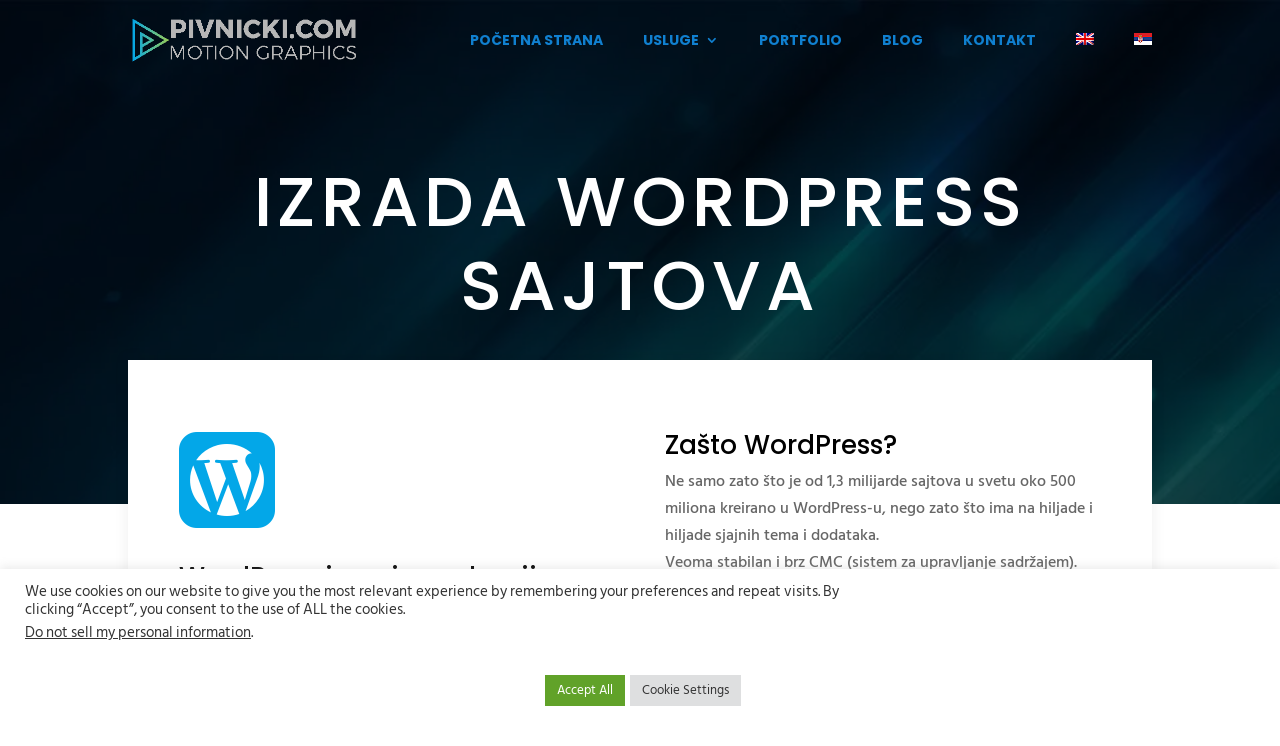

--- FILE ---
content_type: text/html; charset=utf-8
request_url: https://www.google.com/recaptcha/api2/anchor?ar=1&k=6LdX9UwgAAAAAHtnYm7_iz6LpcKL-k7JnZXgzI8q&co=aHR0cHM6Ly9waXZuaWNraS5jb206NDQz&hl=en&v=PoyoqOPhxBO7pBk68S4YbpHZ&size=invisible&anchor-ms=20000&execute-ms=30000&cb=7me325km051z
body_size: 48606
content:
<!DOCTYPE HTML><html dir="ltr" lang="en"><head><meta http-equiv="Content-Type" content="text/html; charset=UTF-8">
<meta http-equiv="X-UA-Compatible" content="IE=edge">
<title>reCAPTCHA</title>
<style type="text/css">
/* cyrillic-ext */
@font-face {
  font-family: 'Roboto';
  font-style: normal;
  font-weight: 400;
  font-stretch: 100%;
  src: url(//fonts.gstatic.com/s/roboto/v48/KFO7CnqEu92Fr1ME7kSn66aGLdTylUAMa3GUBHMdazTgWw.woff2) format('woff2');
  unicode-range: U+0460-052F, U+1C80-1C8A, U+20B4, U+2DE0-2DFF, U+A640-A69F, U+FE2E-FE2F;
}
/* cyrillic */
@font-face {
  font-family: 'Roboto';
  font-style: normal;
  font-weight: 400;
  font-stretch: 100%;
  src: url(//fonts.gstatic.com/s/roboto/v48/KFO7CnqEu92Fr1ME7kSn66aGLdTylUAMa3iUBHMdazTgWw.woff2) format('woff2');
  unicode-range: U+0301, U+0400-045F, U+0490-0491, U+04B0-04B1, U+2116;
}
/* greek-ext */
@font-face {
  font-family: 'Roboto';
  font-style: normal;
  font-weight: 400;
  font-stretch: 100%;
  src: url(//fonts.gstatic.com/s/roboto/v48/KFO7CnqEu92Fr1ME7kSn66aGLdTylUAMa3CUBHMdazTgWw.woff2) format('woff2');
  unicode-range: U+1F00-1FFF;
}
/* greek */
@font-face {
  font-family: 'Roboto';
  font-style: normal;
  font-weight: 400;
  font-stretch: 100%;
  src: url(//fonts.gstatic.com/s/roboto/v48/KFO7CnqEu92Fr1ME7kSn66aGLdTylUAMa3-UBHMdazTgWw.woff2) format('woff2');
  unicode-range: U+0370-0377, U+037A-037F, U+0384-038A, U+038C, U+038E-03A1, U+03A3-03FF;
}
/* math */
@font-face {
  font-family: 'Roboto';
  font-style: normal;
  font-weight: 400;
  font-stretch: 100%;
  src: url(//fonts.gstatic.com/s/roboto/v48/KFO7CnqEu92Fr1ME7kSn66aGLdTylUAMawCUBHMdazTgWw.woff2) format('woff2');
  unicode-range: U+0302-0303, U+0305, U+0307-0308, U+0310, U+0312, U+0315, U+031A, U+0326-0327, U+032C, U+032F-0330, U+0332-0333, U+0338, U+033A, U+0346, U+034D, U+0391-03A1, U+03A3-03A9, U+03B1-03C9, U+03D1, U+03D5-03D6, U+03F0-03F1, U+03F4-03F5, U+2016-2017, U+2034-2038, U+203C, U+2040, U+2043, U+2047, U+2050, U+2057, U+205F, U+2070-2071, U+2074-208E, U+2090-209C, U+20D0-20DC, U+20E1, U+20E5-20EF, U+2100-2112, U+2114-2115, U+2117-2121, U+2123-214F, U+2190, U+2192, U+2194-21AE, U+21B0-21E5, U+21F1-21F2, U+21F4-2211, U+2213-2214, U+2216-22FF, U+2308-230B, U+2310, U+2319, U+231C-2321, U+2336-237A, U+237C, U+2395, U+239B-23B7, U+23D0, U+23DC-23E1, U+2474-2475, U+25AF, U+25B3, U+25B7, U+25BD, U+25C1, U+25CA, U+25CC, U+25FB, U+266D-266F, U+27C0-27FF, U+2900-2AFF, U+2B0E-2B11, U+2B30-2B4C, U+2BFE, U+3030, U+FF5B, U+FF5D, U+1D400-1D7FF, U+1EE00-1EEFF;
}
/* symbols */
@font-face {
  font-family: 'Roboto';
  font-style: normal;
  font-weight: 400;
  font-stretch: 100%;
  src: url(//fonts.gstatic.com/s/roboto/v48/KFO7CnqEu92Fr1ME7kSn66aGLdTylUAMaxKUBHMdazTgWw.woff2) format('woff2');
  unicode-range: U+0001-000C, U+000E-001F, U+007F-009F, U+20DD-20E0, U+20E2-20E4, U+2150-218F, U+2190, U+2192, U+2194-2199, U+21AF, U+21E6-21F0, U+21F3, U+2218-2219, U+2299, U+22C4-22C6, U+2300-243F, U+2440-244A, U+2460-24FF, U+25A0-27BF, U+2800-28FF, U+2921-2922, U+2981, U+29BF, U+29EB, U+2B00-2BFF, U+4DC0-4DFF, U+FFF9-FFFB, U+10140-1018E, U+10190-1019C, U+101A0, U+101D0-101FD, U+102E0-102FB, U+10E60-10E7E, U+1D2C0-1D2D3, U+1D2E0-1D37F, U+1F000-1F0FF, U+1F100-1F1AD, U+1F1E6-1F1FF, U+1F30D-1F30F, U+1F315, U+1F31C, U+1F31E, U+1F320-1F32C, U+1F336, U+1F378, U+1F37D, U+1F382, U+1F393-1F39F, U+1F3A7-1F3A8, U+1F3AC-1F3AF, U+1F3C2, U+1F3C4-1F3C6, U+1F3CA-1F3CE, U+1F3D4-1F3E0, U+1F3ED, U+1F3F1-1F3F3, U+1F3F5-1F3F7, U+1F408, U+1F415, U+1F41F, U+1F426, U+1F43F, U+1F441-1F442, U+1F444, U+1F446-1F449, U+1F44C-1F44E, U+1F453, U+1F46A, U+1F47D, U+1F4A3, U+1F4B0, U+1F4B3, U+1F4B9, U+1F4BB, U+1F4BF, U+1F4C8-1F4CB, U+1F4D6, U+1F4DA, U+1F4DF, U+1F4E3-1F4E6, U+1F4EA-1F4ED, U+1F4F7, U+1F4F9-1F4FB, U+1F4FD-1F4FE, U+1F503, U+1F507-1F50B, U+1F50D, U+1F512-1F513, U+1F53E-1F54A, U+1F54F-1F5FA, U+1F610, U+1F650-1F67F, U+1F687, U+1F68D, U+1F691, U+1F694, U+1F698, U+1F6AD, U+1F6B2, U+1F6B9-1F6BA, U+1F6BC, U+1F6C6-1F6CF, U+1F6D3-1F6D7, U+1F6E0-1F6EA, U+1F6F0-1F6F3, U+1F6F7-1F6FC, U+1F700-1F7FF, U+1F800-1F80B, U+1F810-1F847, U+1F850-1F859, U+1F860-1F887, U+1F890-1F8AD, U+1F8B0-1F8BB, U+1F8C0-1F8C1, U+1F900-1F90B, U+1F93B, U+1F946, U+1F984, U+1F996, U+1F9E9, U+1FA00-1FA6F, U+1FA70-1FA7C, U+1FA80-1FA89, U+1FA8F-1FAC6, U+1FACE-1FADC, U+1FADF-1FAE9, U+1FAF0-1FAF8, U+1FB00-1FBFF;
}
/* vietnamese */
@font-face {
  font-family: 'Roboto';
  font-style: normal;
  font-weight: 400;
  font-stretch: 100%;
  src: url(//fonts.gstatic.com/s/roboto/v48/KFO7CnqEu92Fr1ME7kSn66aGLdTylUAMa3OUBHMdazTgWw.woff2) format('woff2');
  unicode-range: U+0102-0103, U+0110-0111, U+0128-0129, U+0168-0169, U+01A0-01A1, U+01AF-01B0, U+0300-0301, U+0303-0304, U+0308-0309, U+0323, U+0329, U+1EA0-1EF9, U+20AB;
}
/* latin-ext */
@font-face {
  font-family: 'Roboto';
  font-style: normal;
  font-weight: 400;
  font-stretch: 100%;
  src: url(//fonts.gstatic.com/s/roboto/v48/KFO7CnqEu92Fr1ME7kSn66aGLdTylUAMa3KUBHMdazTgWw.woff2) format('woff2');
  unicode-range: U+0100-02BA, U+02BD-02C5, U+02C7-02CC, U+02CE-02D7, U+02DD-02FF, U+0304, U+0308, U+0329, U+1D00-1DBF, U+1E00-1E9F, U+1EF2-1EFF, U+2020, U+20A0-20AB, U+20AD-20C0, U+2113, U+2C60-2C7F, U+A720-A7FF;
}
/* latin */
@font-face {
  font-family: 'Roboto';
  font-style: normal;
  font-weight: 400;
  font-stretch: 100%;
  src: url(//fonts.gstatic.com/s/roboto/v48/KFO7CnqEu92Fr1ME7kSn66aGLdTylUAMa3yUBHMdazQ.woff2) format('woff2');
  unicode-range: U+0000-00FF, U+0131, U+0152-0153, U+02BB-02BC, U+02C6, U+02DA, U+02DC, U+0304, U+0308, U+0329, U+2000-206F, U+20AC, U+2122, U+2191, U+2193, U+2212, U+2215, U+FEFF, U+FFFD;
}
/* cyrillic-ext */
@font-face {
  font-family: 'Roboto';
  font-style: normal;
  font-weight: 500;
  font-stretch: 100%;
  src: url(//fonts.gstatic.com/s/roboto/v48/KFO7CnqEu92Fr1ME7kSn66aGLdTylUAMa3GUBHMdazTgWw.woff2) format('woff2');
  unicode-range: U+0460-052F, U+1C80-1C8A, U+20B4, U+2DE0-2DFF, U+A640-A69F, U+FE2E-FE2F;
}
/* cyrillic */
@font-face {
  font-family: 'Roboto';
  font-style: normal;
  font-weight: 500;
  font-stretch: 100%;
  src: url(//fonts.gstatic.com/s/roboto/v48/KFO7CnqEu92Fr1ME7kSn66aGLdTylUAMa3iUBHMdazTgWw.woff2) format('woff2');
  unicode-range: U+0301, U+0400-045F, U+0490-0491, U+04B0-04B1, U+2116;
}
/* greek-ext */
@font-face {
  font-family: 'Roboto';
  font-style: normal;
  font-weight: 500;
  font-stretch: 100%;
  src: url(//fonts.gstatic.com/s/roboto/v48/KFO7CnqEu92Fr1ME7kSn66aGLdTylUAMa3CUBHMdazTgWw.woff2) format('woff2');
  unicode-range: U+1F00-1FFF;
}
/* greek */
@font-face {
  font-family: 'Roboto';
  font-style: normal;
  font-weight: 500;
  font-stretch: 100%;
  src: url(//fonts.gstatic.com/s/roboto/v48/KFO7CnqEu92Fr1ME7kSn66aGLdTylUAMa3-UBHMdazTgWw.woff2) format('woff2');
  unicode-range: U+0370-0377, U+037A-037F, U+0384-038A, U+038C, U+038E-03A1, U+03A3-03FF;
}
/* math */
@font-face {
  font-family: 'Roboto';
  font-style: normal;
  font-weight: 500;
  font-stretch: 100%;
  src: url(//fonts.gstatic.com/s/roboto/v48/KFO7CnqEu92Fr1ME7kSn66aGLdTylUAMawCUBHMdazTgWw.woff2) format('woff2');
  unicode-range: U+0302-0303, U+0305, U+0307-0308, U+0310, U+0312, U+0315, U+031A, U+0326-0327, U+032C, U+032F-0330, U+0332-0333, U+0338, U+033A, U+0346, U+034D, U+0391-03A1, U+03A3-03A9, U+03B1-03C9, U+03D1, U+03D5-03D6, U+03F0-03F1, U+03F4-03F5, U+2016-2017, U+2034-2038, U+203C, U+2040, U+2043, U+2047, U+2050, U+2057, U+205F, U+2070-2071, U+2074-208E, U+2090-209C, U+20D0-20DC, U+20E1, U+20E5-20EF, U+2100-2112, U+2114-2115, U+2117-2121, U+2123-214F, U+2190, U+2192, U+2194-21AE, U+21B0-21E5, U+21F1-21F2, U+21F4-2211, U+2213-2214, U+2216-22FF, U+2308-230B, U+2310, U+2319, U+231C-2321, U+2336-237A, U+237C, U+2395, U+239B-23B7, U+23D0, U+23DC-23E1, U+2474-2475, U+25AF, U+25B3, U+25B7, U+25BD, U+25C1, U+25CA, U+25CC, U+25FB, U+266D-266F, U+27C0-27FF, U+2900-2AFF, U+2B0E-2B11, U+2B30-2B4C, U+2BFE, U+3030, U+FF5B, U+FF5D, U+1D400-1D7FF, U+1EE00-1EEFF;
}
/* symbols */
@font-face {
  font-family: 'Roboto';
  font-style: normal;
  font-weight: 500;
  font-stretch: 100%;
  src: url(//fonts.gstatic.com/s/roboto/v48/KFO7CnqEu92Fr1ME7kSn66aGLdTylUAMaxKUBHMdazTgWw.woff2) format('woff2');
  unicode-range: U+0001-000C, U+000E-001F, U+007F-009F, U+20DD-20E0, U+20E2-20E4, U+2150-218F, U+2190, U+2192, U+2194-2199, U+21AF, U+21E6-21F0, U+21F3, U+2218-2219, U+2299, U+22C4-22C6, U+2300-243F, U+2440-244A, U+2460-24FF, U+25A0-27BF, U+2800-28FF, U+2921-2922, U+2981, U+29BF, U+29EB, U+2B00-2BFF, U+4DC0-4DFF, U+FFF9-FFFB, U+10140-1018E, U+10190-1019C, U+101A0, U+101D0-101FD, U+102E0-102FB, U+10E60-10E7E, U+1D2C0-1D2D3, U+1D2E0-1D37F, U+1F000-1F0FF, U+1F100-1F1AD, U+1F1E6-1F1FF, U+1F30D-1F30F, U+1F315, U+1F31C, U+1F31E, U+1F320-1F32C, U+1F336, U+1F378, U+1F37D, U+1F382, U+1F393-1F39F, U+1F3A7-1F3A8, U+1F3AC-1F3AF, U+1F3C2, U+1F3C4-1F3C6, U+1F3CA-1F3CE, U+1F3D4-1F3E0, U+1F3ED, U+1F3F1-1F3F3, U+1F3F5-1F3F7, U+1F408, U+1F415, U+1F41F, U+1F426, U+1F43F, U+1F441-1F442, U+1F444, U+1F446-1F449, U+1F44C-1F44E, U+1F453, U+1F46A, U+1F47D, U+1F4A3, U+1F4B0, U+1F4B3, U+1F4B9, U+1F4BB, U+1F4BF, U+1F4C8-1F4CB, U+1F4D6, U+1F4DA, U+1F4DF, U+1F4E3-1F4E6, U+1F4EA-1F4ED, U+1F4F7, U+1F4F9-1F4FB, U+1F4FD-1F4FE, U+1F503, U+1F507-1F50B, U+1F50D, U+1F512-1F513, U+1F53E-1F54A, U+1F54F-1F5FA, U+1F610, U+1F650-1F67F, U+1F687, U+1F68D, U+1F691, U+1F694, U+1F698, U+1F6AD, U+1F6B2, U+1F6B9-1F6BA, U+1F6BC, U+1F6C6-1F6CF, U+1F6D3-1F6D7, U+1F6E0-1F6EA, U+1F6F0-1F6F3, U+1F6F7-1F6FC, U+1F700-1F7FF, U+1F800-1F80B, U+1F810-1F847, U+1F850-1F859, U+1F860-1F887, U+1F890-1F8AD, U+1F8B0-1F8BB, U+1F8C0-1F8C1, U+1F900-1F90B, U+1F93B, U+1F946, U+1F984, U+1F996, U+1F9E9, U+1FA00-1FA6F, U+1FA70-1FA7C, U+1FA80-1FA89, U+1FA8F-1FAC6, U+1FACE-1FADC, U+1FADF-1FAE9, U+1FAF0-1FAF8, U+1FB00-1FBFF;
}
/* vietnamese */
@font-face {
  font-family: 'Roboto';
  font-style: normal;
  font-weight: 500;
  font-stretch: 100%;
  src: url(//fonts.gstatic.com/s/roboto/v48/KFO7CnqEu92Fr1ME7kSn66aGLdTylUAMa3OUBHMdazTgWw.woff2) format('woff2');
  unicode-range: U+0102-0103, U+0110-0111, U+0128-0129, U+0168-0169, U+01A0-01A1, U+01AF-01B0, U+0300-0301, U+0303-0304, U+0308-0309, U+0323, U+0329, U+1EA0-1EF9, U+20AB;
}
/* latin-ext */
@font-face {
  font-family: 'Roboto';
  font-style: normal;
  font-weight: 500;
  font-stretch: 100%;
  src: url(//fonts.gstatic.com/s/roboto/v48/KFO7CnqEu92Fr1ME7kSn66aGLdTylUAMa3KUBHMdazTgWw.woff2) format('woff2');
  unicode-range: U+0100-02BA, U+02BD-02C5, U+02C7-02CC, U+02CE-02D7, U+02DD-02FF, U+0304, U+0308, U+0329, U+1D00-1DBF, U+1E00-1E9F, U+1EF2-1EFF, U+2020, U+20A0-20AB, U+20AD-20C0, U+2113, U+2C60-2C7F, U+A720-A7FF;
}
/* latin */
@font-face {
  font-family: 'Roboto';
  font-style: normal;
  font-weight: 500;
  font-stretch: 100%;
  src: url(//fonts.gstatic.com/s/roboto/v48/KFO7CnqEu92Fr1ME7kSn66aGLdTylUAMa3yUBHMdazQ.woff2) format('woff2');
  unicode-range: U+0000-00FF, U+0131, U+0152-0153, U+02BB-02BC, U+02C6, U+02DA, U+02DC, U+0304, U+0308, U+0329, U+2000-206F, U+20AC, U+2122, U+2191, U+2193, U+2212, U+2215, U+FEFF, U+FFFD;
}
/* cyrillic-ext */
@font-face {
  font-family: 'Roboto';
  font-style: normal;
  font-weight: 900;
  font-stretch: 100%;
  src: url(//fonts.gstatic.com/s/roboto/v48/KFO7CnqEu92Fr1ME7kSn66aGLdTylUAMa3GUBHMdazTgWw.woff2) format('woff2');
  unicode-range: U+0460-052F, U+1C80-1C8A, U+20B4, U+2DE0-2DFF, U+A640-A69F, U+FE2E-FE2F;
}
/* cyrillic */
@font-face {
  font-family: 'Roboto';
  font-style: normal;
  font-weight: 900;
  font-stretch: 100%;
  src: url(//fonts.gstatic.com/s/roboto/v48/KFO7CnqEu92Fr1ME7kSn66aGLdTylUAMa3iUBHMdazTgWw.woff2) format('woff2');
  unicode-range: U+0301, U+0400-045F, U+0490-0491, U+04B0-04B1, U+2116;
}
/* greek-ext */
@font-face {
  font-family: 'Roboto';
  font-style: normal;
  font-weight: 900;
  font-stretch: 100%;
  src: url(//fonts.gstatic.com/s/roboto/v48/KFO7CnqEu92Fr1ME7kSn66aGLdTylUAMa3CUBHMdazTgWw.woff2) format('woff2');
  unicode-range: U+1F00-1FFF;
}
/* greek */
@font-face {
  font-family: 'Roboto';
  font-style: normal;
  font-weight: 900;
  font-stretch: 100%;
  src: url(//fonts.gstatic.com/s/roboto/v48/KFO7CnqEu92Fr1ME7kSn66aGLdTylUAMa3-UBHMdazTgWw.woff2) format('woff2');
  unicode-range: U+0370-0377, U+037A-037F, U+0384-038A, U+038C, U+038E-03A1, U+03A3-03FF;
}
/* math */
@font-face {
  font-family: 'Roboto';
  font-style: normal;
  font-weight: 900;
  font-stretch: 100%;
  src: url(//fonts.gstatic.com/s/roboto/v48/KFO7CnqEu92Fr1ME7kSn66aGLdTylUAMawCUBHMdazTgWw.woff2) format('woff2');
  unicode-range: U+0302-0303, U+0305, U+0307-0308, U+0310, U+0312, U+0315, U+031A, U+0326-0327, U+032C, U+032F-0330, U+0332-0333, U+0338, U+033A, U+0346, U+034D, U+0391-03A1, U+03A3-03A9, U+03B1-03C9, U+03D1, U+03D5-03D6, U+03F0-03F1, U+03F4-03F5, U+2016-2017, U+2034-2038, U+203C, U+2040, U+2043, U+2047, U+2050, U+2057, U+205F, U+2070-2071, U+2074-208E, U+2090-209C, U+20D0-20DC, U+20E1, U+20E5-20EF, U+2100-2112, U+2114-2115, U+2117-2121, U+2123-214F, U+2190, U+2192, U+2194-21AE, U+21B0-21E5, U+21F1-21F2, U+21F4-2211, U+2213-2214, U+2216-22FF, U+2308-230B, U+2310, U+2319, U+231C-2321, U+2336-237A, U+237C, U+2395, U+239B-23B7, U+23D0, U+23DC-23E1, U+2474-2475, U+25AF, U+25B3, U+25B7, U+25BD, U+25C1, U+25CA, U+25CC, U+25FB, U+266D-266F, U+27C0-27FF, U+2900-2AFF, U+2B0E-2B11, U+2B30-2B4C, U+2BFE, U+3030, U+FF5B, U+FF5D, U+1D400-1D7FF, U+1EE00-1EEFF;
}
/* symbols */
@font-face {
  font-family: 'Roboto';
  font-style: normal;
  font-weight: 900;
  font-stretch: 100%;
  src: url(//fonts.gstatic.com/s/roboto/v48/KFO7CnqEu92Fr1ME7kSn66aGLdTylUAMaxKUBHMdazTgWw.woff2) format('woff2');
  unicode-range: U+0001-000C, U+000E-001F, U+007F-009F, U+20DD-20E0, U+20E2-20E4, U+2150-218F, U+2190, U+2192, U+2194-2199, U+21AF, U+21E6-21F0, U+21F3, U+2218-2219, U+2299, U+22C4-22C6, U+2300-243F, U+2440-244A, U+2460-24FF, U+25A0-27BF, U+2800-28FF, U+2921-2922, U+2981, U+29BF, U+29EB, U+2B00-2BFF, U+4DC0-4DFF, U+FFF9-FFFB, U+10140-1018E, U+10190-1019C, U+101A0, U+101D0-101FD, U+102E0-102FB, U+10E60-10E7E, U+1D2C0-1D2D3, U+1D2E0-1D37F, U+1F000-1F0FF, U+1F100-1F1AD, U+1F1E6-1F1FF, U+1F30D-1F30F, U+1F315, U+1F31C, U+1F31E, U+1F320-1F32C, U+1F336, U+1F378, U+1F37D, U+1F382, U+1F393-1F39F, U+1F3A7-1F3A8, U+1F3AC-1F3AF, U+1F3C2, U+1F3C4-1F3C6, U+1F3CA-1F3CE, U+1F3D4-1F3E0, U+1F3ED, U+1F3F1-1F3F3, U+1F3F5-1F3F7, U+1F408, U+1F415, U+1F41F, U+1F426, U+1F43F, U+1F441-1F442, U+1F444, U+1F446-1F449, U+1F44C-1F44E, U+1F453, U+1F46A, U+1F47D, U+1F4A3, U+1F4B0, U+1F4B3, U+1F4B9, U+1F4BB, U+1F4BF, U+1F4C8-1F4CB, U+1F4D6, U+1F4DA, U+1F4DF, U+1F4E3-1F4E6, U+1F4EA-1F4ED, U+1F4F7, U+1F4F9-1F4FB, U+1F4FD-1F4FE, U+1F503, U+1F507-1F50B, U+1F50D, U+1F512-1F513, U+1F53E-1F54A, U+1F54F-1F5FA, U+1F610, U+1F650-1F67F, U+1F687, U+1F68D, U+1F691, U+1F694, U+1F698, U+1F6AD, U+1F6B2, U+1F6B9-1F6BA, U+1F6BC, U+1F6C6-1F6CF, U+1F6D3-1F6D7, U+1F6E0-1F6EA, U+1F6F0-1F6F3, U+1F6F7-1F6FC, U+1F700-1F7FF, U+1F800-1F80B, U+1F810-1F847, U+1F850-1F859, U+1F860-1F887, U+1F890-1F8AD, U+1F8B0-1F8BB, U+1F8C0-1F8C1, U+1F900-1F90B, U+1F93B, U+1F946, U+1F984, U+1F996, U+1F9E9, U+1FA00-1FA6F, U+1FA70-1FA7C, U+1FA80-1FA89, U+1FA8F-1FAC6, U+1FACE-1FADC, U+1FADF-1FAE9, U+1FAF0-1FAF8, U+1FB00-1FBFF;
}
/* vietnamese */
@font-face {
  font-family: 'Roboto';
  font-style: normal;
  font-weight: 900;
  font-stretch: 100%;
  src: url(//fonts.gstatic.com/s/roboto/v48/KFO7CnqEu92Fr1ME7kSn66aGLdTylUAMa3OUBHMdazTgWw.woff2) format('woff2');
  unicode-range: U+0102-0103, U+0110-0111, U+0128-0129, U+0168-0169, U+01A0-01A1, U+01AF-01B0, U+0300-0301, U+0303-0304, U+0308-0309, U+0323, U+0329, U+1EA0-1EF9, U+20AB;
}
/* latin-ext */
@font-face {
  font-family: 'Roboto';
  font-style: normal;
  font-weight: 900;
  font-stretch: 100%;
  src: url(//fonts.gstatic.com/s/roboto/v48/KFO7CnqEu92Fr1ME7kSn66aGLdTylUAMa3KUBHMdazTgWw.woff2) format('woff2');
  unicode-range: U+0100-02BA, U+02BD-02C5, U+02C7-02CC, U+02CE-02D7, U+02DD-02FF, U+0304, U+0308, U+0329, U+1D00-1DBF, U+1E00-1E9F, U+1EF2-1EFF, U+2020, U+20A0-20AB, U+20AD-20C0, U+2113, U+2C60-2C7F, U+A720-A7FF;
}
/* latin */
@font-face {
  font-family: 'Roboto';
  font-style: normal;
  font-weight: 900;
  font-stretch: 100%;
  src: url(//fonts.gstatic.com/s/roboto/v48/KFO7CnqEu92Fr1ME7kSn66aGLdTylUAMa3yUBHMdazQ.woff2) format('woff2');
  unicode-range: U+0000-00FF, U+0131, U+0152-0153, U+02BB-02BC, U+02C6, U+02DA, U+02DC, U+0304, U+0308, U+0329, U+2000-206F, U+20AC, U+2122, U+2191, U+2193, U+2212, U+2215, U+FEFF, U+FFFD;
}

</style>
<link rel="stylesheet" type="text/css" href="https://www.gstatic.com/recaptcha/releases/PoyoqOPhxBO7pBk68S4YbpHZ/styles__ltr.css">
<script nonce="W3-EPbyURcFvUhPj3GyN6Q" type="text/javascript">window['__recaptcha_api'] = 'https://www.google.com/recaptcha/api2/';</script>
<script type="text/javascript" src="https://www.gstatic.com/recaptcha/releases/PoyoqOPhxBO7pBk68S4YbpHZ/recaptcha__en.js" nonce="W3-EPbyURcFvUhPj3GyN6Q">
      
    </script></head>
<body><div id="rc-anchor-alert" class="rc-anchor-alert"></div>
<input type="hidden" id="recaptcha-token" value="[base64]">
<script type="text/javascript" nonce="W3-EPbyURcFvUhPj3GyN6Q">
      recaptcha.anchor.Main.init("[\x22ainput\x22,[\x22bgdata\x22,\x22\x22,\[base64]/[base64]/MjU1Ong/[base64]/[base64]/[base64]/[base64]/[base64]/[base64]/[base64]/[base64]/[base64]/[base64]/[base64]/[base64]/[base64]/[base64]/[base64]\\u003d\x22,\[base64]\\u003d\\u003d\x22,\x22w44tw4/CmcK1wrcew5/DrsONw4nDlldKdjN3cCxFOyDDh8Odw6HCmcOsZBVgEBfCrMKiOmRtw6BJSltWw6QpdgtIIMK0w7HCsgECXMO2ZsOlV8Kmw55Uw63DvRtaw7/DtsO2WcKYBcK1H8OxwowCTS7Cg2nCjcK5RMObMAXDhUEgOj11wp8uw7TDmMKEw49jVcOjwrZjw5PCvhhVwofDnyrDp8OdIhNbwqlcJV5Hw4jCnXvDncKKJ8KPXB0pZMOfwrfCpxrCjcK/SsKVwqTCikLDvlgRPMKyLErCicKwwok2wrzDvGHDtUFkw7dGSjTDhMK+EMOjw5fDpwFKTA14W8K0WsKkMh/[base64]/[base64]/wq/[base64]/CqsK8X2fDgyfDhXnChF4dw45qWC/Cm8OlR8Kdw5rCjsK7w4XCg2gxNMKmdgXDscK1w4bCuzHCij/[base64]/DkzBywqM8FsOfw7Iuw4VXwp4Pw5wUw5ROPMKNw6wOw6TDojYiEDTCisOCc8OOFcO3w7gxA8OZSgPCgwYTwpnCngnDg3B5w7Y/w4AzLjIbKDLDpBrDisOqLsOCDDvCu8Kzw4VBKhRzwqTCmcKhVQbDvEdAw4jDvMKwwq7CpsKNasK2e2tXZDICwqQKwrpOw6ZPwqTCl3jDlV3DsCNyw4HDlFI/wp5ARUxxw5TCuBbDksK/Iz5jERnDqlPDqsK7KnjCtMOXw6FlPjcQwrQ6e8KLFsOrwpQIw69wfMOcWcKywqFAwp/CimHCv8KKw5cHT8K3w5V+RkXCu2tfO8KjYMOsPsOoacKvRUDDhx3DuknDpm3DtgDDhcK3w7oWwr5gwovCscKxw5HCvEdMw7I8KcK7wqbDsMKUwqfCiwgLMMKkB8K8w6IrMDfDt8Owwr4nPcKqfsOCGGnDjMKOw4JoJn4aEGnCtn7DnsKWEzTDgXVFw6bCoT7DtD/DrcKNDl/DqWvDvcOyf30qwpU5w7M2TsOwT0d/[base64]/Do3nCmCDDr25MdMKFw5ghYsKlwpACa17DvsO0OixoCsKtw7bDnC/CnwUzJlNbw4TCksOWScO9w65DwqVjwrUpw5NJdsKPw47Du8ObPQnDlMONwr/Cg8OfClXCmMKbwoHCkWrDtEnDiMORYSoJaMKZw69Gw7zDkXHDtMOoNsKESDDDtlTDgMKAAMOuAWE0w4s/XcOawpYsK8O1Ki0Jwr3Cv8O3wrpDwpgyQ3DDgHgGwpzDrMKwwoLDksKZwqd1Dh3Cn8KmEVwgwr/Dt8K0Ph8YC8OGwrnCvTjDpsOtYUA7wpzCh8KhFsOKQ2LCk8O1w5nDssKHwrPDu1x1w5Fofj93w71neWUNB1zDpcOlAWPChnTCqWLDpsO+LEXCscKhNhvCun/CrW5wGsOhwpfCqnDDsVgXD2DDhUPDjcKuwpYVPRkmQsOBesKJwqfChcOlDCTDvzDDssOHHMOYwpjDssKYfWvDmV3CnwB0w73ChsOyG8Orbjt+LXDCtMO9MsKDKMOEUGfCmcKGC8OtRjLDlx3DgsOJJcKUwodewqbCk8ORw4rDrDcXPW/DnmcowpbCt8Kgd8K/wpnDrQvCosKlwrfDjcO4EUTCksORB0kgwokGKHvDucOrw6jDsMKRGUV6wqYLw73Dmg5ywp8YTGjCsyFfw7nDknrDpj/DmMO1WB3DvMO3wp7DvMKnw68mXyYpw68lGcKtMcOkGh3CvMKHwp/CucOvG8OLwr16JsOFwo3Du8KFw7VrDcKNUcKGcSbCpcOKwrQRwopYw5rDil/Cj8Onw77CoQnDpsOwwqrDksKkFMOCYVRkw7HCogwMLcKTwrfDp8K0w7DCoMKpeMK3wpvDusKmEsKhwpjDscKlwqHDg3gUGWMlw5rCsD/CiWZqw4oiKDp/woUGQMOxwpkDwqzDsMK8C8KnM3hreVfCuMOIay98S8Kwwq4qeMObwpjCjikLTcKVEcOrw5TDrh3DisO1w5xGB8OlwofDqhVswoLCrMONwrIHGQN0cMObNyzCmVQtwp4aw7fDpAzCgR/DhMKIwpsSwpfDmm/DlcKVwoTChD7DnsKSQMO2woslenzCs8KNZT8kwptcw5bDhsKEw6bDo8KyQ8OmwpobQizDm8K6dcKHYMOMWsOewo3CshvCgsK6w5PCg1w5PRIuwqBWTQrDkcKzJXs2PkFgwrAGw6/CkcO5cjjCo8O3DkLDgMOHwonCo2XCt8K8LsKKWMKOwoV3wqsAw5fDjAXCsivCqsKNwqc/XW8oC8KFwp3Dhl/DvsKuRh3Dl2AuwrTClcOrwqtHwpfChsOOwq/DjTXDilo5V0fCpUU8KcKnSsOGw6E0W8KKRMOPDUADw53ChsOlJD/[base64]/[base64]/c2tMF3whB8OUw6tkKA/Cp3zDrhIEIzjCksOww5wUeVxRw5AMSE4iNgB8w79Iw68Iwo4hwpbCuh3DqWvCnjvCnhXDt2JhPjM+PVLDoRRgPsOAwpbDp0zCmsKjVsOfO8ODw6DDjcK5McOCw7A6w4HDkm3Cm8OFezoxViQzwoJpGD0hwoc1wp1kX8KeTMKZw7IJFFzDlQjDo3zDpcOOw7Z0Jw1Bwo/Dg8KjGMOABcK8wovCp8K7RGNYNTTCrHvCl8KPGsODTsKPAUrCqsKAZ8O0V8KnVMOOw4vDtg/DuXMmbsO5wonCgi/DqDsYwozDo8O6w5zCh8K7KgbCuMKVwr8Fw5PCtsOJw4HDkmrDuMKiwpjDvTfCgMKsw77DnXbDtcKLbw/CgMOFwpbDjFXDtArCsSgWw6pdOsKPbcOhwo/[base64]/CvsOTw4DCgUjCqsKKDsOww5nCqzgbJzfCrmoCw4nDr8KhS8KdS8KxOMKKw6PDtFnCt8KDwrLDqsOqYmt8w6jDmcO/wo/CuTIVbsK0w4HCvk5fwozCo8Kgw6jDqcOxwobDncOeHsOnwqTCk0HDhFvDnQYrw6tOwq7Cg3wpwr/DpsOTw7fDpTdKAHFcLMO2Y8KWYMOgbMKaeSRMwq5uw7w3w4VmPgnChR57JcKxdsOAw6MUwqvCq8KMIkfDpFcIw4MxwqDCtG10wrhnwos7M3rDklxfB2xPwpLDscOREMOpE27Dr8KZwrY5w57DlsOoNcKjwq5aw5YTI0A5wqR8RVrCgA/CmCbClWnDtifCgG98w5TDuzTCrcO4wovCmSHCrcO6MhVywqEvw64mwpXDpsOUVihJw4I2wp1oLsKSW8OEZMOpUUt0UcKubC/DvsO/ZsKHWDR0wpfDpMORw4vDrsKiBW4zw5gJFC3DrUbDhMOjDMKzwrXDqx7Dt8Oyw4ZZw5Q8wqRqwppGw63CghJywpkXbGFxwrfDscKuw5HCkMKNwrLDn8KMw70zZ2Z/V8OPw4BKZhYlQTJDBgHDjsOzwppCAcKlw4IgScKsWUzCtjPDtcKwwovDnFkAw6nCgA9dA8ONw6vDj3kNE8ObQl/Dn8K/w5/Dr8KxGcOHW8O6w4TCpyDCrnh6Pi/[base64]/CoUrCnMOrHDfDrAPCk8OPNzpdwrBvw5vDksKOw4xcLyjCi8ONGVRiSU8hD8OQwrVXw7lfLylRwrdiwo/[base64]/DiTjCtsOpw73DpyfCn3HDscOuwqV+wq55wqBiw6/CnMKkwoHCgxBjwqhDbnvDqMKrwqBXBnY5dTg6TkHCp8OXeQFEWhtOe8KDEcORD8OpZBHCrcK8HSXDoMK0DsKVw67DpThcLyFNwo16XsO9wrLClm9nDcKmcCXDg8OTw7xEw70kMsO+A0/DsQTCln0kw68+wonDh8Kew5vDgHQuLkZoQcOCAMODe8Orw6XDgCBDwqPDgsOTaDQhXcODWMKCwrbDhMO9djfDq8KEw4YYw6UoYwjDksKTRS/Cvmlpw4TCgcOzUcKvwo/CjkcZw7PDlsOcJsOZNMOawrAEMXvCuy03T2hXwpDCrwQtOMK4w6rCpCLDgsO7woM2DSnDrGLDgcObwoJpKnRowpUyaU7Cph3ClsOrTy9awpvCvR0nTgIjZ0NhZyzDiGJrw6EdwqladMK6wotuKcOpAcKowpo/wo0LWzc7w7nDkms9w4AsKcKew4J4wqDCgGDCm2tZW8OOwoMWw6F2X8K/w7/[base64]/wo/CrsKKAB/DqsOuw5ByFcKnARjCk0LDtsKgw6vDsx7Cv8K9VifDrjzDujNtU8Kvw6Atw44hw74pwqthwqtkTV1qDHpobMKow4DDrsKyVXjClUzCpMKhw5ddwr/[base64]/w5rDtMK5w7fDkQfCm2TDmsOqw7zCj3DCiHvCrsKFw6Iww59mwqgQWzgBw5zDssKww70fwrbDr8KsUsK1wpZUGcOVw7oTOU/Cu2Blw5ZKw4slw4cBwpLCusObC2/ChWXDrjnCux3DpsOYw5HCv8OaGcOOf8ODO3Jdw4BEw6DCpVvCg8O/[base64]/esOLwoXCu8O4LVfDumUMMcOlF2RMw7TDrMKUAEfCv1t6YsOHwpgue35GJw7Dn8KhwrJ5SMO8ciHCvz7CpsKgw5tzwpwdwp3DhE3DsUYtw6TCh8K3wo4UUcK2d8K2ByDCqsKKNXEZwqV7D1UnVEHChMKjw7UKalR/PMKrwqjChn7DusKbw4tTw7xqwovDiMKEJ1cVAcKwPj7CrGzDlMKPw5IFB1HCg8KOFDHDpsKhw5Mew6V1w5pjBW7Dq8O8OsKVBcKjfmxBwr/Dr0x/[base64]/Dh8KNwpBsaMKWw7zCmgYLZF7DpQ/DqcOEw5Axw5PDgcKewqvDuCXDskXCogXDicODwplMw6VxecKswq1KFjgydMKnEGlsAsKcwoJTw6/ChzTDljHDsC3DicK3wrHCvnzDrcKEwqPDkGrDhcOtw4LCowUfw5Ynw41Hw4kecGwaKsKXw60pw6fDmsODwr/Cr8KMajPCkcKXXggQecKXdcKeesK+w5p8NsKuwohTLSPDu8KMworCvWxMwqbDlwLDpC7CiBgZe2xAworCmA7Ch8KId8K7woslJMKjK8OPwr/Cp0ttZEEdJMKdw5grwrltwrB2w57DtDbCp8Kow4B0w5HCkmhJw4wWXsOAI1vChMKVw4LCgyfDnsKgw6LCm19/[base64]/Drm/CvhskGz8pw5Riw5/[base64]/DsDXDk8KxI0kuM8KGw6jDnn1Nwq/DpsO0w4nDscKENh7CjnpmISsGXgjDhVLCsVDDmkQSwrMfw7rDjMK+X2EFw47DmsOzw5s9W1vDocKEVcOwYcKiBsKfwrNoFFlgw6oXw53DuHnDlMK/WsKyw6LDjMK+w5nDuB5dRRlUw6cEMsOPw7sEDhzDkRPChMOQw5/DpcKZw5nChMK6N1jDnsKywqXCogLCv8OBW23CvMO6w7XDr1zCjk0AwpYcwpTDsMOIQ3xIL37CmMOhwrHChcK+fcOGUsK9CMK8ecKiBsKdCjXCliMFJMKFw5vDk8OXwpDCsEokGcKbwrLDqsO9Y3EqworDtcOiJXTCpSslVgrDnSwAQsOsRR/[base64]/[base64]/CuMKfwo5Bw4p1wo3Do8KOXl9ZdsO9PH3CimdzKcOFHgzCg8KAwrlERwXCh0nCnjzCohjDlgAgw5p8w7bDsFjCnQocYMKacn0QwrjCnMOtKUrCt2/CuMKNw7pew7gBw5tZSRTCi2fChsKbw78jwpE8SygDw6g7ZsK8TcONPMK1woRBwofCnzMDwovDtMKFfkPCrcKkwqtZwr3CusKmVsKWZADDvXrDphvDoGPCp07Comlqw6UVwqbDkcK6wroCw68bYsOdAQ8Bw7TCjcOvw6/Dp11Lw4BBw7TCq8Oow4V2VFnClMKxDMOcw4MMwrLCkMK9UMK+bHN/w6ROB38Hw5rCoUbDuRrCr8K4w6gxCmbDqcKeMcK4wr11GmPDu8K2GcKgw6XCoMO5csKeGHkuTMOBbhAHwrbCvcKrMsOtw7gwDsKvWW8YRHhwwptZJ8KQwqXCj07CrHfDqBYmwobCosKtw4zCtcOoZMKsWjsuwphkw4kPVcOXw5NpDDVzw5V/flc5dMOZw7vCicODT8OLwoXDkALDvRjCniLDlWZOccOZw5kjwp1Mw4oiw7Ydwr/DonnCkWxxDF5/[base64]/[base64]/CuMKHdi3CqsOyT8K0wrsFw4PDnBoQwop0KUI5wqHCoETCjcOGVcOyw57Dn8OTwrvDshrDm8KwVcOtwpwRwo/DlcKTw7rCscKAScKgdkl9FsK3AWzDhhrDvsK5HcO6wqXDnsOuFVwuwqPDu8OjwpIsw4HCtwfDucO9w7fDisOpw7vDtMOAw7pwRi0cOlzDuWMzwrkdwph4V0VkBQ/DvsOhw5LDpE7CoMO4bD3CgxzDvsKnPcKTUnnDkMOcU8KbwogDPQJ2GsK9woNpw7nCs2VlwqTCrsKcKMKXwqpfw64eO8KTPwTCj8KxIsKSOB0xwpDCrMKsH8K2w64vwqV1dEV6w6bDvzEyLcKAP8KhX0cBw601w4zCrMOmHMOXw4B/M8O2CMKFQjglworCisKHNcOdFcKEC8OeTsOcPsKEG2gaGsKuwrwrw5vCqMK0w4QYAzPCqMOew4XCiTtUPE4QwojCnjkZw5XDqjHDq8Ozwq9CJCvCvMOlPirDu8KERl/CllTCnUVKLsKyw4/Dk8O2wpNtcsO5U8Kjwo1hw5DCg2tEdsKWesOLcywPw5PDknJ3wqs0KcKdX8OVKE/[base64]/CrcOjUHrCkXtqwrAjMcO9w6bDtlZCRU/CpETCm1pDw6XDlh0idsOfOTjCnWnCnDpQeDDDp8OXwpBCccKweMKBwoJ/wqdLwoo9AEhzwqHDlMK0wqnClE1zwp/Ds1QtNwBPBMOVworCo3bCryoqwq/[base64]/w6tKGsOQwq3DrcOlAATCvDXDkcK5woRvwrYkw4RsO0rCmjNOwrgYLDzCvsKqQcOvUF3DrEM8FcO8wqIWNUw5G8Omw6jClxMywo3DmcOcw5TDgsOuEgtHZcK/wqPCssO9aCDCg8OQwrTCsQHCnsOfw67ClcKWwrRtED7Cr8KYQ8OjbT3CosKcwprCiC0OwprDiU07wprChioLwqjDrsKGwpdvw5c7wqzDqMKjQ8KlwrvDizJ6w6sSw6xewobDjcO+w4sXw7E0K8O/[base64]/MWvDiQMREywbcHrCqwJUWiAGexcHQcOWbVvDncO3c8KFwqnDksO/XmU/bjTCpMODY8KDw4/Dph7DugfDmMKIwqnCoCFTBMK8wrjCjgXCu0PCuMK/[base64]/DpVhSZsO/cMKbwoXCusOoQy05HMOcw4vCgSXDicK0w5fDk8Orf8KpHj0GGTEPw4bCr3Zcw57DkcKuwqVkwocxwpDCqy/Cp8O3XMOvwot4bxksEcO8wqBNw53Dt8OlwrI3UcOqNcODbFTDgMKww7HDtCnCtcKyfsOVdsKDCWF1JywdwrINw5duw4PCpi7CrwV1EcKpMmvDtXk/BsOCwqfCuB9Jwq7CiB1oZEXCnEvDtB9jw4wyPMOobgJyw6YiLBFtwobClCLDlcOOw754LcO9LMOPDsOvwrwAWMKPwq/DjsKjT8KmwrXCtsOJOW7Dh8KYwqU3H2zCmDLDoh86EsO8b3g/w4TCiGnCkMO/NTHCjlolw5RPwrbDpMOVwrLCvcK1UxLCqE3Ci8Kiw7fCgMORSMOYw6owwoDCusOlAnA/HGNPVMKPwq/[base64]/Cl8O6woh8w6fDs8OKwp/[base64]/w77CjsOqw6DClsOYwrDDh2fDtsO7w7LDglDCrkLCqMK0CCp5wo57C0TCjMO5wozCmgjDnX/DusOFYyxbwolLw5QzRX0+X0V5dSdaVsKnJ8ObV8Kqwo7CmnLChsKNw50DZCNieFbChy9/[base64]/[base64]/CtcOEw6jCuzPDgBfDrCnCsMOBwq1lw7AXw6HCjGfCv8OIWsOGw50oSlhiw4MxwpB+X05VScKOw6JzwqTDgg0JwpDCqU7Cu0vCikNOwqfChsKCw5XChg0UwopDw65NGcODwq/Co8OGwp7Co8KMVkQ5w6PCvcKsUQ7DjMO8w5Yow6HDoMK/w75JflLDt8KOPi/[base64]/DmnnDiTPDjl7Do8OKw7/DiQ8mw7VpWsOgPcKSMMKswr7CoMKpbcKNwop1LFNeDMKVCsOmw6otwrlHQMKbwr8kcy0Cw611QsKIwqwaw4bCr29qYxHDkcO/wq/CocOWFTTCmsOEwr4Zwp07w4ZwOcOAbUlABsKZdsKyL8OCIwjCki8nwonDvUUUw5JLwooZw5jCnHY7FMO9wpzCkwocw4TDn1vCqcK3BWjDtMOiKmVGfUEHJsKkwpHDkFfCucOCw5LDukfDp8OiFBbDmgJiwrB8w7xNwqjCkMKewqApGsKtZQfCny/CiD3CtDvDp3cbw4/CisKIFwo+w4waJsOdwr02OcORamBfZMOtKMOFasObwrLCp0bCgHgxA8O0FBrCjsKRwoLDh0kiwrB/NsOZOcOdw5HDhwc2w6nDjHVEw4DCssK4wrLDicO/wq7CjX7DoQR8w6nCsSHCvsKIOGA5w7HDhMKVLF7CjMKAwotDNxnDuVjChcOiwo7Cqxd8wrTDsCrDucO2w7Jbw4Yfw7LDkxYIQsKkw63Dsn0iD8OhcMKuPSPDj8KtUynCnMKTw7dow50POULCtcOYwqMtZ8KlwqM9Q8OrVsK/NsOifgpAw5Mzwqdow6PDlHvDsRnClsORwrXCjMOiB8OWw4HCnQ3Ck8KfAsKFbFMdLQ4iJsK3woXCiiAHw5/CgArCthnCo1howrnDhMOBw7FqESglw5LDiQLCj8KnCRhvw7RFZsKZw7I2wq93wobDlFfDvktcw5wlwo8dw5PCncOlwq/DlsOcwrAKLsOIw4zCoifDvMOjfHHCnnDCn8ONHiDCk8KLQlvChcOxwp8VUSYFwqvDijMGS8OLD8O8w5nCviTCkcOhcsOEwqrDtFVSBg/CoiXDqMKzwrlDw7vCt8OkwrrCrQfDmMKew4HClhUpwoHChwvDj8OVMyI7PDLCgcO6eSHDrcKtwrkxw4jCiho8w6prw4bCsAHCpsOcw6LCisKWQ8OlOcKwGcOEP8OGw45pZ8Ohw5zDumxmdMOwP8KYOsKTDsOKRyPClcKhwqMGTgDDnmTDm8KSw4bCt2dQwrtBwq/[base64]/wpQiGMOKPMKLwrdiw6shTxULXQ7DuMOqw7zDkSPCt0rDmEvCiWwMGnVEaR3CkcKGaQYEwrPCosKqwpYrOMOPwoptUW7CgGUvw5vCvMOEw7nDvnUGflXCpGt1wo8hHsOuwrvCsQ3DvsOTw5cFwpYOw49lw5Mcwp/CoMO7w7fChsOiMMKGw69nw43CpAIwf8OxLsKiw6HDksKPwqzDsMKvWsK3w57CoXhMwphtwrdjfQ3DlWXDgBdEXTQUw7dAJMO1FcKcw6tuLsKWN8KEOzhOw4DCv8KnwoTDvmvDoEzDpytDwrMNwoRWw73ChyZhw4bDhx4yBsK7wq5PwozCt8K/woYqwpIOCMKAenrDokBXG8KEDDEKwpjCpcOtScOQNWABw4tFasK0CsKDw4xJw7XCs8KceTMQw7UWwq/CuALCu8OZbsO7OTrDrcOdwqYPw7lYw4XDhWfDuGZfw7Q9IgLDvzcUHsOswrjDnQkAw6/CssOERgYCw7LCtcOww6nDkcOodhJ0wr8Iwr7CqxAlTj/CgBvCgMO8w7PCggNWJsKmOsONwofDvnrCu0TDo8KKHVEtw59JOUnDi8OlesOtwqzDrWHCnsKAw5c+BXE+w4XCj8OSwqk/w73DlX3DiCfDtWgbw4zDqcKuw7/Dj8KSw67CmDIqw54yQcKYOTfCnTTDjxcOwpB1e1k6K8OvwqRJHggHOnPDszPCoMK3ZMKHcGjDsTUjw7Udw4nCgkFWw6whSRfCicK6wo1ywr/Ch8OaYB4zwrPDrMKjw6ACdcO+w6h+w47DhsKMwrcjwoRxw5zCg8OzUi3DkALCmcK/Zktywq9HJEjDjsKzMcKJw7Fjw4ltw5/DkcKRw7dkwq3DocOow7nCjGpedVbCsMK6woTDgnJMw6BnwqfCt1FUwo/Cn2XCucKKw4x1wo7CqcOmwoNRdsOcMMKmwr7CosKFw7Y3d1Rpw7RQw67DtTzCoCBQcxIhHEnCn8KtfcK6wrxxJ8OzcMKXZT5gecOjCDknwp9uw7USYsKre8OfwrvDoVXCtRYiNMKzwrXDlj9SY8KAIsOabHUQw7HDmMKfNmHDt8Khw6wmWXPDr8Opw7hXdcKbdU/DqwV2wpBYwobDk8Kcc8OWwrbCuMKHwr7Cpm5Sw63CkMOyOWfDhMOrw7sgLMKRNGUYLsKwXMO1wobDl1cqJMOuX8Oxw5/CuDXCmMO0UsKJLA/Cs8KVOcKHw6JCXAA6YMKeH8Ozw7zCvcOpwp1TdsKnVcOJw6FHw4LDgcKAOGrDtRA0wqphDm5fw5rDkjzCgcO8b0BGw5UDCHjDoMOzwr/Cr8Oww7fCqcO4wqDCqRsrwr/CjlPCjcKmwo8rUg7Dn8OCwp7CpcKhwpkfwonDqgk7UGLDpjTChF48QifDrDknwr7DuC40G8K4BzhIJcKKwpfDhMKdw6fDoE4icsKZNMKxG8O0w7Y3I8K4IcK4wqjDs3vCssOewqR5wp3Drx0bE2bCp8Ovwod2MjYgw4ZRw7c/QMK9woTCgEIww4AfLSrDh8O7w7pMw5zDhsOESMKhWg1lLiFeccO2wpvDjcKcHR8mw4cyw4rDosOKw7cow5HDsgIIw7fCmwPDmkXCl8KqwooKwp/[base64]/[base64]/[base64]/DuVLDqk/Cv8KyRgEManDCgUbCssOxwpRwUBt1w7zCnhoxRmLCgnDDsA8PZhjChcKVUsOnTj1KwolgO8KpwqYtD3dtd8Otw5jCtcOMCQtKw4fDpcKQOAsFfMONM8Omfg3CkG8owr/Dl8K4wpQDAznDjcKqe8KjE2bCmQDDnMK6bRNgGz7CncKQwq4sw5gNOcKtbcOTwqTCvsOHYEZqwohqaMOvWsK3w7XChX9GM8KWwpdGMj0sBcO0w4HChE/[base64]/DhCMEwpt5w6FzwqzDqH9BEMOUw7bClVZCw6ZoHcK2wobChcO/w7dnNcK5ISN1wqXDvcKCXsKhccObDcKswoYzw4XDm2Euw513CQMdw4jDqsOHw5jCmWp1XsOaw6jCr8KcYcOSLcO/YT5pw4ATwoHCq8K/w4nCg8Kqd8O2wpxcw74PXcOiwpXCiFRkU8OQBMK1w4lgCCnCkXjDj2zDoFbDhsK6w7JFw4nDo8OKw7BVMQbCoSPDuQBtw5MfemTCkmbCvsK7w45mDHMHw7bCnsKxw6zCr8KGFAcGw7kFwphGHj9QQMKrVgHDuMOgw7HCusKxwofDjMOGwq3CnjTCisOJEy/[base64]/DuwJVwpcgwrsCwp4zb0wRw7YTDEY1BcOGFcOcPTY1w5vDsMKrw7jDhg5MdMOweGfCtcKBPcOEVnXDsMKFwpwWOcKefcKiw5g5XsOpccKqwrMRw5Bcw6/DjMOowoHCjQ7DtsKuw4hxJcK0NsKuacKKRWnDsMOydSYXWggew5JHwrPDhMOewp8Aw67Dix8mw5bCjsODwoTDp8ODwrjCv8KEOsKGUMKUS2N6fMOnKMK8JMK7w6MywqYgEToRX8OHw5ArVMK1w4LCu8OewqZfMDHDpMOSDsOiw7/[base64]/DtljDpsK8w49CHXfDmmrDnsO4SsOfU8Ovb8OdXy/DgExVwpJAQsOZGR9gcwpAwrnDhsKYEWPDisOuw77DisOrWkMjUDTDp8O3Z8OfXQEDClwewpLCiAYqw7nDpcOAHhIdw6bCjsKAw79Hw5ABw4/CpkRiw60HDRVLw63Dm8KUwoXCsHzCgRJDaMKWJsOlw5HDnsOtw781EHtkOQosSsOPa8KjLsO0JFnCjMKuScK1L8K4wrbDoxzClCILfmsSw7vDn8OwFyDCo8KjNEDCmsKxYy/[base64]/[base64]/Dg3LDuMORTmrCrQDCu8KeO8KPwpPDlcOdwrFjw7HDvT07HiDCjsKfw7DDpxvDqsKxwo87IsOFHsONVcObw7BDw4jClWDDiHXDo2vDhybCmA7DuMOmw7Fow77CrMKfwp8WwrcUwpU9w4JTwqbDt8KKdzHDnTHChH/[base64]/DpXfCj8OYR2fDpsOmw7LDpcK4wrnCmcO4wq0Owo3Dv2DCiCvCi2bDn8KYMDzDqMKrKcOgbsOZSFFNw5rDih/DmQ4Lw6LCusOzwoB3GcKnOQZdKcKew7kQwoDCtsOXLMKJXDJZw7vDrCfDlnIrbhvDiMOdw5RDw69OwpfCpFbCs8O7Q8O8wq4qGMO/[base64]/[base64]/DjG7DthvDoMOzG3VKJmABfsOdwqPChkADNBJqw4rCiMOgPsOsw60EdMOjGFkVZVLCo8K6DGjCpCN7Z8KDw7zCh8KOSsKoP8OhFxvDlMOCwpHDuS/DkGE+QsKjwqLCrsO0w7Ifw5ddw5DCiFbDmhhsAsOqwqXCo8KGIjolcMO0w4xlwq3CvnfCg8K+Cm0Dw44awp08UsKmbiwXR8OCcsOlw7PCtzZGwpFAwoLDr2AXwoISw7/Dj8Kse8OLw5HDhSt+w4VXKzwGw4XDuMKdw4fDscOAf1bCuzjCisKFS10GInLClMKXAMOXDApIa1kRByDCpcObRyxSP1Bxw7vDrQjCvsKYw59Yw6DConUbwpIRwpJYb2jDosOtEsKpw7zDg8OeKsOTCsOcbQx6M3B8LGMKwrvCllbCmX4DaQnCvsKFBE/Dr8KhaWvDii86U8KXaj3DgMKFworDlkJVV8K7a8KpwqkEwrDCpMKZP2I4wrjCn8O9wokcUjnCq8KCw7thw6nCnsO6CsOAVTp8woDCmcO8w7VZwojCpQjDkEkjXcKQwoYHB0o+FsKiWsOwwrXCjcK3wrnDp8Kyw7dhwpvCrcOYHcOwFsOjQjDCscOJwoV/wqNfwromGF7ChRzCgh9cIsOvBnDDg8KqKcKgQHjCq8OMHMOkUATDoMO7YDHDsRPDtsOHGsKyNh/DhMKeIE8md39VQMORGQtEw6pOdcKDw6Njw7zCsGQfwpXCpcKMw4DDhsKxOcKiKwUSJzQAVznCt8OKZl1KMcKlKlnCr8KUwqLCsmsOwrzCkMO0SA8lwrMYAMKNesKdHmnCmMKewqg8FFjDosKXMsKhw5VjwpHDgh/CsD/[base64]/OsKAP8KdQU9Ww4YeUWEKwobCh8OTKirDpsKBC8OowqkZwrgrBsOIwpvDpsKfB8OYHCzDsMKkASlnGEvCrXQRw7M+wpvDrcKARsKhRcK1wo94wp8SGHJDHATDg8O+woTDoMKNB0NLJsO+NAMow6ZaHih/OMOvaMOMJEjChhHCj2tEwpvCvk/CkF3Drj1qw5kOZy86HsKmZMKsNmxaLiUDD8OkwrLDji/DpcOhw7XDvynCgcKlwowqKULCh8K9IsKnXEl1wodWwoLDh8K3wrDCl8OtwqFpS8OXw6VydsOhD2VWaHLCi1nClX7Di8KOwr/Dr8KdwrzChUVqM8OzSyvDvsK0wptZPHLDjR/[base64]/[base64]/RT3ChjfDocKWw74owqhEw7PDgHfCjcOEwpPDv8OTRzc5w6nCjBXCt8OLTwrDjsKIN8KowpzDnSLClcOYVMOTBWfCgm1FwqPDrMKHbMOSwrzChMOww5rDtjM6w4PCihojwrtVwooWworCo8OsfU/Dh21MEAMYYCZvM8KHwpgvGsOCwqV5wq3DksKtBsOIwptVFwAHw7UcMFMQwps0ccOSXCUdw6DCjsKtwq0WDcOiZsOww4PCi8KEwqh8wo7Dg8KlD8OiwpTDrWDCvBwSE8KcaxrCoXPCqWsIe1rDvsK5wroRw6B0WsOBTy/CnsO+w4LDmcOqHXjDqsKHwpMAwrhKOGV7McOFcSJZwo7CksKiVhwQG3Z1AMOIF8OyPlLCmjotBsKkNMK/NHkXw6PDvsKvWcOaw5pKemvDjVxQQGzDt8OTw5vDgC3CqwfDuFrCv8OzDxssUcKKQxhuwpM7woDCv8O/JMKbH8KNHwxzwoDCsm4gHcKXwoTCksKBM8Kuw5DDlsOkanMZBMOLHMOFwrLCi3TDjsKpfm/Cq8O9WCbDmsKbVTM9wr9GwqUmwrjCnVbDtsKiw5YyesOPBMOdKMKyY8OzRcKEW8K7FcOtwo4iwokkwrAZwo5GcsKNfFvCmsOYaDQWHhFqKMOOY8K0McKcwp9ybEfCllbCqnzDt8Osw5F6ahrDnMK1wr/DrcOCwo/[base64]/EcOzwo/CscO5w5LCjsKOwrHChhdawpspfMKNw64Qw6pzwo7Cp1rCk8OeKX3Cm8OLLS3DssOSIyFlMMO0FMKdwq3CuMK2wqnDtR5PJw/DlcO/wqVgw4nChRnCqcKGwrfDmsKtwqMtw6DDv8KUWH/CjStZSR3Dvjcfw7ZxOk/DmxfCv8KXYW7Cp8KlwqwlcjlFGsKLIMKLw4LCisKawqHCtRYaWFfDk8OlC8Kyw5NpYnzCnsKDwpDDkBh1eD7DpMOhdsKBwpbDlwF5wqxqwqzClcODU8Oow6DCqV/CkT8vw5bDpDxJw5PDtcOrwqDDicKeSsOcw5jCqhbCqw7Cr09jw6XDvivCscKYMkYCTMOUw4TDnRpPEDPDvMK5N8K0wqDCgCrDkMKvH8OBHH5lG8OXS8OQWCgubsO2LMKMwr3DmcKYwpfDhShEw4JzwqXDlMO1CMK3UMKYMcOsGsO6VcKew5/DmjrCrUPDr25gGcKRw7jCoMKlwr3Dh8KFJMOjw4PDn0l/[base64]/[base64]/[base64]/[base64]/[base64]/woB8w58SDwlJfMOLXwjCp8KGw6XDqsOBw6jClsORGcK7McOVYMONZMKRwp51w4HCthbDrzorZVbDs8KOeUbDjhQoYD3DknUNwqcCKsKaDRPCoxc/wrQ6wqLCpT3DnMOgw7Bww40uw51dTzTDqsO4wqNsc31wwoTChyfCvMObDsOuUsObwpjCgj5WGAFJbjbChH7DoCTCuG/Dig8DTzJiccODWWDCt2PChDDDtsKFw4rCt8O3AMKIw6MmeMKba8Oow5fCrHXDlEhPJsKOwrgbAWJMQmdSG8OETjXDjMOsw4Afw7R5wqFdCA7DnDnCrcKjw5LCkXY+w5LCjlB7wp7DtCTCjVM5NQ/CjcKXw7zCk8OhwoV9w7/DkSPDl8OJw6/CuU3CqTfCjsO1cT1tBsOOwrhDwofDlVpuw7VtwqhGFcOnw6oUXyPDnsOPwpBnwrkIesOCEMKrwrRLwrgUw4B9w7TCtirDrMOOU1bDmDlaw5jDlMOBw75YMSPCisKqwrRxwrZdQz/CsUBfw6zCsS8lwoMzw5jCvj/[base64]/CpcOXwrhuEHPCpMOUwpXDiRjDssOjwp4SOsOYwoUzWsO8dmLCvk9jw7BgUGXCpSvCjwTDrcKvC8KcVmjDnMOQw6/Di0BiwpvCmMO2wrLDpcOcScKDenV1KcO4w65+G2zCiGLCkVzDlsOsCEcLwpxJejxgfcKlwpfCnsOxbWjCv3QsSgQgP33DtWkNdhrDvVbDqj53AAXCl8OYwr/[base64]/wrJpw5nCrGDCg8KCIsKMwqfDncOdR8OycWkTLMO3wpbDiQrDicONXcKpw5dmw5VPwrnDu8OKw6zDnnnChMKKOsKuwqzDvcKPdcKEw6EFw6VSw4Z/FcKmwqI1wqgyN1PDsGXCv8OQDsOgw6bDqBPCt1MGLn/DpcOewqvCvMOAw4HDgsKMwoXDlWbCpBAiw5N9wpDCt8OvwpzDo8KMw5fCqxXDjsKedW5lMiBww4LCpC7DjsKZL8OwBMODwoHCicO5FsO5w4/Ch0nCmcO7MMOnZybDh1MEwqNywptgFcKwwqHCukwTwohRHAFmwoDCmELDhcKIRsOLw4jDsygEDCHDmxJTYlXDpndswqE5bcOCw7BmbcKZwrFPwpM/[base64]/w6ZAw5hKwrjDlcOGwqFwMmF0w6vDo8OkcMKJUlzChi1kwqHCn8Kmw4RMFSZZwoPDp8O8URZFwojDvMKbAMOuw4LCiCJYXVvDoMO2X8OuwpDDsQzDlcKmwrrCj8OJG3lnYsOBw4wow5XDhcK1wr3CqWvDlsKVwpJsVsKFwpUlLcKBwoIuHMKWAsKfw4N4OMK3ZMOMwo/DnF44w6pAwpt1wqgYOMOKw5RMwr4Rw6tDwpnCksOFwrl9LH/DnMONw6UIUMKKw4kawr86w5DCt3/[base64]/w5TDrFYuwpcJbMKzW8ONwqPCrgFuXcKlY8Oawplhw7daw7sRw63DhF0Fwo5KMSJnJsOreMOswoTDqH8YR8OBP0tFF3t7PTQXw5nCmMKQw5lQw7dLaC87GMKlwqlNw5sCwo7CmzxZw6/CrTJGwpPCsAsgDhQ2cycqYzxTw7gzSsKCH8KhDRvDm17Ch8KMw4cXVRPDiUR+wpPCksKvwpnDucKuw6LDssOdw5krw5/CnmfCvMKGRMOfwoFHw5pxwrVTHMO3EkHDpzB5w4LCocKyHw\\u003d\\u003d\x22],null,[\x22conf\x22,null,\x226LdX9UwgAAAAAHtnYm7_iz6LpcKL-k7JnZXgzI8q\x22,0,null,null,null,1,[21,125,63,73,95,87,41,43,42,83,102,105,109,121],[1017145,942],0,null,null,null,null,0,null,0,null,700,1,null,0,\[base64]/76lBhnEnQkZnOKMAhmv8xEZ\x22,0,0,null,null,1,null,0,0,null,null,null,0],\x22https://pivnicki.com:443\x22,null,[3,1,1],null,null,null,1,3600,[\x22https://www.google.com/intl/en/policies/privacy/\x22,\x22https://www.google.com/intl/en/policies/terms/\x22],\x229KtUvF4FBOhxfFS/EsM5Sx4s7UQCzT173vjne9h8Ncc\\u003d\x22,1,0,null,1,1769057561886,0,0,[61,181,161,24],null,[201],\x22RC-l8c8kGVJOPkNsQ\x22,null,null,null,null,null,\x220dAFcWeA6VRsqiD53q-fA875mdw6vS3O0gHtHe6qGus1aicDibGJbWFHvSsnXGk4ki_BqVXj4SeCKE2QmXcJIGbBnJ7UlAbP2nEQ\x22,1769140361700]");
    </script></body></html>

--- FILE ---
content_type: text/css
request_url: https://pivnicki.com/wp-content/themes/divi-agency/style.css?ver=4.27.5
body_size: 1951
content:
/*
Theme Name: Divi Agency
Theme URI: https://diviextended.com/products/divi-agency-child-theme/
Description: A ready to use Divi child theme for agencies.
Author:	Elicus
Author URI:	https://elicus.com/
Template: Divi
Version: 1.2
License: GPL v2 or later
License URI: https://www.gnu.org/licenses/gpl-2.0.html
*/


/* Typography */

.special-menu a,
.et-fixed-header #top-menu .special-menu a {
	color: #fff !important;
}

.da-page-subheading .et_pb_blurb_content {
	text-align: left;
}

.text-center {
	text-align: center;
}

.mobile-divider-left {
	margin: auto;
}

#top-menu li {
	padding: 0px 18px;
}

#top-menu li li {
	padding: 0;
	width: 100%;
}

#top-menu li li:not(:last-child) {
	border-bottom: 1px solid #1080d0;
}

#top-menu li li a {
	font-size: 14px;
	padding: 12px;
	width: 100%;
}

#main-header .et_mobile_menu {
	background-color: #000 !important;
}

.nav li ul {
	padding: 0px !important;
}

.et_button_no_icon .et_pb_button,
.et_button_no_icon .et_pb_button:hover {
	font-weight: 600 !important;
	padding: 6px 35px !important;
}

.da-our-services .et_pb_blurb {
	padding: 40px 25px;
	transition: background 800ms ease;
}

.da-our-services .et_pb_blurb:hover {
	background: #fff;
}

.da-portfolio-section .et_pb_portfolio_filters ul {
	display: flex;
	justify-content: center;
}

.da-portfolio-section .et_pb_portfolio_item {
	margin: 1% !important;
	width: 32% !important;
}

.da-portfolio-section .et_pb_portfolio_item:nth-child(3n+1) {
	margin-left: 0px !important;
	margin-right: 1% !important;
}

.da-portfolio-section .et_pb_portfolio_item:nth-child(3n+2) {
	clear: none !important;
}

.da-portfolio-section .et_pb_portfolio_item:nth-child(3n) {
	margin-right: 0 !important;
}

.da-home-map .et_pb_map {
	height: 100%;
}

.about-divider {
	border-bottom: 2px solid #ccc;
	margin: auto;
	max-width: 10%;
}

.da-home-testimonials {
	margin-top: 75px;
}

.da-home-testimonials .et_pb_testimonial_portrait {
	float: none;
	margin: -75px auto 40px;
}

.da-home-testimonials:before {
	display: none;
}

.da-home-testimonials .et_pb_testimonial_description {
	margin-left: 0px !important;
	width: 100%;
}

.da-home-testimonials .et_pb_testimonial_description_inner:before {
	content: '\7b';
	display: block;
	font-family: ETmodules;
	font-size: 80px;
	font-weight: bold;
	left: -70px;
	opacity: 0.15;
	position: absolute;
	top: -45px;
	transform: scale(-1);
}

.da-home-testimonials .et_pb_testimonial_portrait+.et_pb_testimonial_description .et_pb_testimonial_description_inner:before {
	left: -30px;
	top: -48px;
}

.da-home-testimonials .et_pb_testimonial_description {
	padding: 0 50px;
}

.da-home-testimonials .et_pb_testimonial_portrait+.et_pb_testimonial_description {
	padding: 0 30px;
}

.da-process-content {
	display: none;
}

.da-pricing-tables .et_pb_column {
	box-shadow: 0 0 10px 2px rgba(0, 0, 0, 0.04);
	transition: all .2s ease-in-out;
}

.da-pricing-tables .da-pricing-table1:hover,
.da-pricing-tables .da-pricing-table3:hover,
.da-pricing-tables .da-pricing-table2 {
	transform: scale(1.1);
}

.single .et_pb_widget {
	margin-bottom: 20px!important;
}

h4.widgettitle {
	border-bottom: 2px solid;
	color: #1080d0;
}

.single .et_pb_widget_area ul,
.single .tagcloud {
	margin-top: 12px;
}

#footer-info a {
	font-weight: 500;
}

#footer-info a:hover {
	color: #1080d0;
}

.footer-address:before,
.footer-phone:before,
.footer-email:before {
	font-family: ETmodules;
	padding-right: 5px;
}

.footer-address:before {
	content: '\e01d';
}

.footer-phone:before {
	content: '\e090';
}

.footer-email:before {
	content: '\e010';
}

.footer-widget #gallery-1 img {
	border: none;
}

.footer-widget #gallery-1 dl {
	margin: 0;
}

.footer-widget #gallery-1 .gallery-item {
	margin-top: 2px;
	padding-right: 8px;
}

.footer-widget .tagcloud a {
	background: #fff;
	color: #1080d0 !important;
	font-size: 14px !important;
	font-weight: 600;
}

.footer-widget .et_pb_widget {
    float: none;
}

@media screen and (max-width: 980px) {
	.center-text .et_pb_text_inner,
	.center-text .et_pb_button_module_wrapper {
		text-align: center;
	}
	.divider-center .et_pb_divider {
		margin-left: auto!important;
		margin-right: auto!important;
	}
	.contact-submit .et_contact_bottom_container {
		float: none;
		margin-top: -1.5%;
		text-align: center;
	}
	.reverse-row {
		display: flex;
		flex-direction: column-reverse;
		flex-wrap: wrap;
	}
	.da-home-blog .et_pb_post {
		display: flex;
		flex-wrap: wrap;
	}
	.da-home-blog .et_pb_post .post-meta {
		order: 0;
	}
	.da-home-blog .et_pb_post .entry-title {
		order: 1;
		width: 100%;
	}
	.da-home-blog .et_pb_post .post-content {
		order: 2;
	}
	.da-process .et_pb_column:nth-child(1),
	.da-process .et_pb_column:nth-child(2) {
		margin-bottom: 110px !important;
	}
	.da-process .et_pb_column:before {
		left: 45%;
	}
}

@media screen and (max-width: 767px) {
	#nav_menu-2 {
		display: none;
	}
	.mobile-text-center,
	.mobile-text-center .et_pb_blurb_content,
	.mobile-text-center h2.et_pb_module_header {
		text-align: center !important;
	}
	.mobile-text-left,
	.mobile-text-left h2 {
		text-align: left !important;
	}
	.mobile-divider-left {
		margin-left: 0;
	}
	
	.da-portfolio-section .et_pb_portfolio_item {
        clear: none!important;
    }
    
    .da-home-testimonials {
        margin-top: 20px;
    }
    
    .reverse-row .et_pb_module.et_pb_text {
        margin-top: 30px;
    }
}

@media screen and (min-width: 981px) {
	#main-content .container:before {
		width: 0px;
	}
	.da-home-blog .et_pb_post .entry-title {
		padding-top: 30px;
	}
	.da-home-blog .et_pb_post .entry-title a {
		position: relative;
	}
	.da-home-blog .et_pb_post .entry-title a:after {
		border-bottom: 2px solid #333333;
		content: '';
		position: absolute;
		top: calc(50% - 1px);
		width: 60px;
	}
	.da-home-blog .et_pb_post:nth-child(odd) .entry-title a:after {
		left: -85px;
	}
	.da-home-blog .et_pb_post:nth-child(even) .entry-title a:after {
		right: -85px;
	}
	.da-home-blog .et_pb_post .post-content {
		float: left;
		width: 65%;
	}
	.da-home-blog .et_pb_post .post-meta {
		position: absolute;
		top: 0;
	}
	.da-home-blog .et_pb_post:nth-child(odd) .post-meta {
		left: 35.1%;
	}
	.da-home-blog .et_pb_post:nth-child(even) .post-meta {
		right: 35%;
	}
	.da-home-blog .et_pb_post:nth-child(even) {
		text-align: right;
	}
	.da-home-blog .et_pb_post a img {
		max-width: 30%;
	}
	.da-home-blog .et_pb_post:nth-child(odd) a img {
		float: left;
		margin-right: 5%;
	}
	.da-home-blog .et_pb_post:nth-child(even) a img {
		float: right;
		margin-left: 5%;
	}
	.da-process .et_pb_column {
		cursor: pointer;
		opacity: 0.3;
		padding: 0 20px 50px;
		transition: all 300ms ease-in;
	}
	.da-process .et_pb_column:first-child {
		opacity: 1;
	}
	.da-process .et_pb_column:first-child:after {
		opacity: 0.15;
	}
	.da-process .et_pb_column:nth-child(1) .et_pb_module:after {
		content: '1';
	}
	.da-process .et_pb_column:nth-child(2) .et_pb_module:after {
		content: '2';
	}
	.da-process .et_pb_column:nth-child(3) .et_pb_module:after {
		content: '3';
	}
	.da-process .et_pb_column:nth-child(4) .et_pb_module:after {
		content: '4';
	}
	.da-process .et_pb_module:after {
		align-items: center;
		border: 1px solid #bbb;
		border-radius: 50%;
		bottom: 0;
		box-sizing: border-box;
		content: '';
		display: flex;
		flex-wrap: wrap;
		height: 30px;
		justify-content: center;
		left: calc(50% - 15px);
		moz-box-sizing: border-box;
		position: absolute;
		transition: all 300ms ease-in;
		webkit-box-sizing: border-box;
		width: 30px;
	}
	.da-process .et_pb_column:before,
	.da-process .et_pb_column:after {
		border: 1px dashed #bbb;
		bottom: 15px;
		box-sizing: border-box;
		content: '';
		left: 0;
		moz-box-sizing: border-box;
		opacity: 0.5;
		position: absolute;
		transition: all 300ms ease-in;
		webkit-box-sizing: border-box;
		width: calc(50% - 15px);
	}
	.da-process .et_pb_column:after {
		left: calc(50% + 15px);
	}
	.da-process .et_pb_column:last-child {
		overflow: hidden;
	}
	.da-process .et_pb_column:first-child:before {
		width: 0;
	}
	.da-process .et_pb_column:last-child:after {
		width: 0;
	}
	.da-process-1-content {
		display: block;
	}
	.da-process .et_pb_column.active,
	.da-process .et_pb_column.active:before {
		opacity: 1;
	}
	.da-process .et_pb_column.active:after {
		opacity: 0.15;
	}
	.da-process .et_pb_column.active-prev,
	.da-process .et_pb_column.active-prev:before,
	.da-process .et_pb_column.active-prev:after {
		opacity: 1;
	}
	.da-process .et_pb_column.active:before,
	.da-process .et_pb_column.active-prev:before,
	.da-process .et_pb_column.active-prev:after {
		border: 1px solid #bbb;
	}
}

@media screen and (min-width: 768px) {
	.da-innerpage-header {
		margin-bottom: -20vh;
		z-index: 0;
	}
	.da-innerpage-header~.et_pb_section {
		box-shadow: 0 0 10px 5px rgba(0, 0, 0, 0.04);
		margin: auto;
		width: 80%;
	}
	.da-innerpage-header~.et_pb_section .et_pb_row {
		width: 90%;
	}
}

@media screen and (max-width: 479px) {
	.et_pb_blog_grid h2,
	.et_pb_post h2 {
		padding-bottom: 5px;
	}
	.da-process .et_pb_column:not(:last-child) {
		margin-bottom: 110px !important;
	}
}

--- FILE ---
content_type: text/css
request_url: https://pivnicki.com/wp-content/et-cache/950/et-core-unified-deferred-950.min.css?ver=1765578397
body_size: 144
content:
div.et_pb_section.et_pb_section_4{background-image:url(https://pivnicki.com/wp-content/uploads/2022/05/bg-videos.jpg)!important}.et_pb_section_4:before{position:absolute;top:0;left:0;width:100%;height:100%;background:rgba(243,243,243,0.9);content:''}.et_pb_section_4.et_pb_section{background-color:rgba(255,255,255,0.4)!important}.et_pb_text_3{line-height:1em;font-weight:600;line-height:1em}.et_pb_text_3 h1{font-weight:600;font-size:40px;color:#000000!important}.et_pb_text_3 h2{font-weight:700;text-transform:uppercase;font-size:40px;color:#000000!important}body #page-container .et_pb_section .et_pb_button_1{color:#1080d0!important;border-color:#1080d0;text-transform:uppercase!important}body #page-container .et_pb_section .et_pb_button_1:hover{color:#ffffff!important;border-color:#1080d0!important;background-image:initial;background-color:#1080d0}body #page-container .et_pb_section .et_pb_button_1,body #page-container .et_pb_section .et_pb_button_1:hover{padding:0.3em 1em!important}body #page-container .et_pb_section .et_pb_button_1:before,body #page-container .et_pb_section .et_pb_button_1:after{display:none!important}.et_pb_button_1{transition:color 300ms ease 0ms,background-color 300ms ease 0ms,border 300ms ease 0ms}.et_pb_button_1,.et_pb_button_1:after{transition:all 300ms ease 0ms}@media only screen and (max-width:980px){.et_pb_text_3 h2{font-size:30px}}@media only screen and (max-width:767px){.et_pb_text_3 h2{font-size:26px}}

--- FILE ---
content_type: text/javascript
request_url: https://pivnicki.com/wp-content/themes/divi-agency/assets/js/script.js?ver=6.9
body_size: -95
content:
"use strict"
jQuery(document).ready(function($){
    
    var win_width = $(window).width();
    
    if( win_width > 980 ){
        $('.da-process .et_pb_column').on('click', function(){
            $('.da-process .et_pb_column').removeClass('active');
            $('.da-process .et_pb_column').removeClass('active-prev');
            $(this).addClass('active');
            if( $(this).prev('.et_pb_column').length > 0 ){
                $(this).prevAll('.et_pb_column').addClass('active-prev');
            }
            var id = $(this).find('.et_pb_blurb').attr('id');
            $('.da-process-content').not($('.'+id+'-content')).slideUp('slow');
            $('.'+id+'-content').slideDown('slow');
        });
    }
    
});